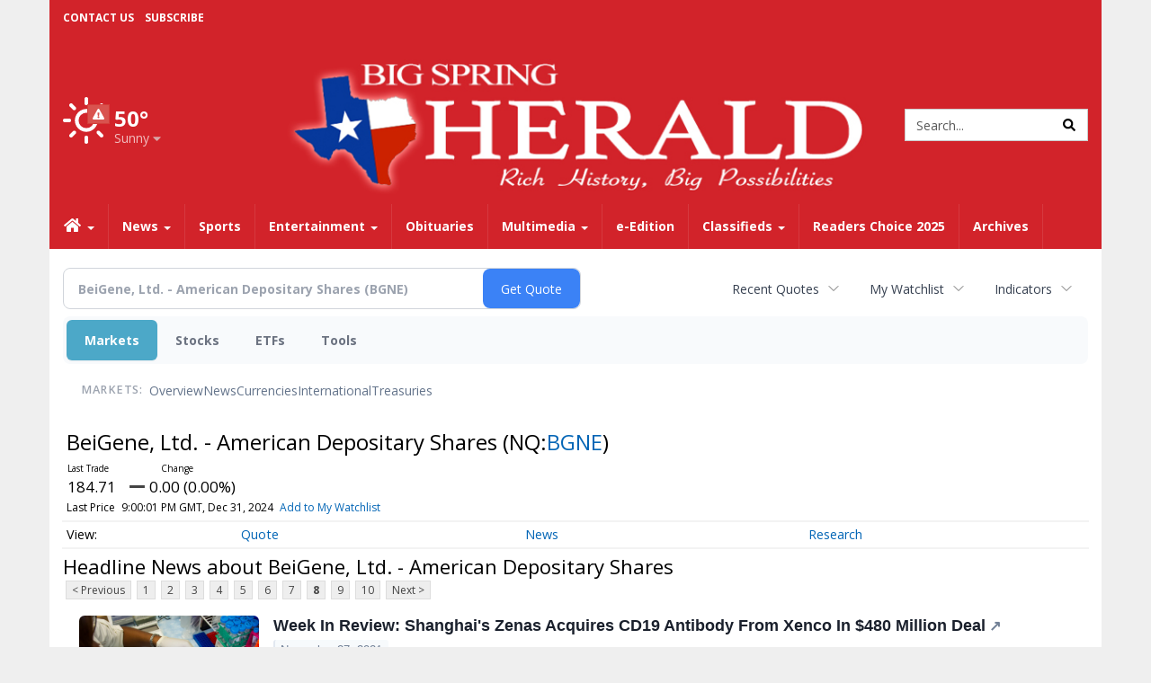

--- FILE ---
content_type: text/html; charset=utf-8
request_url: https://www.google.com/recaptcha/enterprise/anchor?ar=1&k=6LdF3BEhAAAAAEQUmLciJe0QwaHESwQFc2vwCWqh&co=aHR0cHM6Ly9idXNpbmVzcy5iaWdzcHJpbmdoZXJhbGQuY29tOjQ0Mw..&hl=en&v=PoyoqOPhxBO7pBk68S4YbpHZ&size=invisible&anchor-ms=20000&execute-ms=30000&cb=bpp7l9zdzxc4
body_size: 48816
content:
<!DOCTYPE HTML><html dir="ltr" lang="en"><head><meta http-equiv="Content-Type" content="text/html; charset=UTF-8">
<meta http-equiv="X-UA-Compatible" content="IE=edge">
<title>reCAPTCHA</title>
<style type="text/css">
/* cyrillic-ext */
@font-face {
  font-family: 'Roboto';
  font-style: normal;
  font-weight: 400;
  font-stretch: 100%;
  src: url(//fonts.gstatic.com/s/roboto/v48/KFO7CnqEu92Fr1ME7kSn66aGLdTylUAMa3GUBHMdazTgWw.woff2) format('woff2');
  unicode-range: U+0460-052F, U+1C80-1C8A, U+20B4, U+2DE0-2DFF, U+A640-A69F, U+FE2E-FE2F;
}
/* cyrillic */
@font-face {
  font-family: 'Roboto';
  font-style: normal;
  font-weight: 400;
  font-stretch: 100%;
  src: url(//fonts.gstatic.com/s/roboto/v48/KFO7CnqEu92Fr1ME7kSn66aGLdTylUAMa3iUBHMdazTgWw.woff2) format('woff2');
  unicode-range: U+0301, U+0400-045F, U+0490-0491, U+04B0-04B1, U+2116;
}
/* greek-ext */
@font-face {
  font-family: 'Roboto';
  font-style: normal;
  font-weight: 400;
  font-stretch: 100%;
  src: url(//fonts.gstatic.com/s/roboto/v48/KFO7CnqEu92Fr1ME7kSn66aGLdTylUAMa3CUBHMdazTgWw.woff2) format('woff2');
  unicode-range: U+1F00-1FFF;
}
/* greek */
@font-face {
  font-family: 'Roboto';
  font-style: normal;
  font-weight: 400;
  font-stretch: 100%;
  src: url(//fonts.gstatic.com/s/roboto/v48/KFO7CnqEu92Fr1ME7kSn66aGLdTylUAMa3-UBHMdazTgWw.woff2) format('woff2');
  unicode-range: U+0370-0377, U+037A-037F, U+0384-038A, U+038C, U+038E-03A1, U+03A3-03FF;
}
/* math */
@font-face {
  font-family: 'Roboto';
  font-style: normal;
  font-weight: 400;
  font-stretch: 100%;
  src: url(//fonts.gstatic.com/s/roboto/v48/KFO7CnqEu92Fr1ME7kSn66aGLdTylUAMawCUBHMdazTgWw.woff2) format('woff2');
  unicode-range: U+0302-0303, U+0305, U+0307-0308, U+0310, U+0312, U+0315, U+031A, U+0326-0327, U+032C, U+032F-0330, U+0332-0333, U+0338, U+033A, U+0346, U+034D, U+0391-03A1, U+03A3-03A9, U+03B1-03C9, U+03D1, U+03D5-03D6, U+03F0-03F1, U+03F4-03F5, U+2016-2017, U+2034-2038, U+203C, U+2040, U+2043, U+2047, U+2050, U+2057, U+205F, U+2070-2071, U+2074-208E, U+2090-209C, U+20D0-20DC, U+20E1, U+20E5-20EF, U+2100-2112, U+2114-2115, U+2117-2121, U+2123-214F, U+2190, U+2192, U+2194-21AE, U+21B0-21E5, U+21F1-21F2, U+21F4-2211, U+2213-2214, U+2216-22FF, U+2308-230B, U+2310, U+2319, U+231C-2321, U+2336-237A, U+237C, U+2395, U+239B-23B7, U+23D0, U+23DC-23E1, U+2474-2475, U+25AF, U+25B3, U+25B7, U+25BD, U+25C1, U+25CA, U+25CC, U+25FB, U+266D-266F, U+27C0-27FF, U+2900-2AFF, U+2B0E-2B11, U+2B30-2B4C, U+2BFE, U+3030, U+FF5B, U+FF5D, U+1D400-1D7FF, U+1EE00-1EEFF;
}
/* symbols */
@font-face {
  font-family: 'Roboto';
  font-style: normal;
  font-weight: 400;
  font-stretch: 100%;
  src: url(//fonts.gstatic.com/s/roboto/v48/KFO7CnqEu92Fr1ME7kSn66aGLdTylUAMaxKUBHMdazTgWw.woff2) format('woff2');
  unicode-range: U+0001-000C, U+000E-001F, U+007F-009F, U+20DD-20E0, U+20E2-20E4, U+2150-218F, U+2190, U+2192, U+2194-2199, U+21AF, U+21E6-21F0, U+21F3, U+2218-2219, U+2299, U+22C4-22C6, U+2300-243F, U+2440-244A, U+2460-24FF, U+25A0-27BF, U+2800-28FF, U+2921-2922, U+2981, U+29BF, U+29EB, U+2B00-2BFF, U+4DC0-4DFF, U+FFF9-FFFB, U+10140-1018E, U+10190-1019C, U+101A0, U+101D0-101FD, U+102E0-102FB, U+10E60-10E7E, U+1D2C0-1D2D3, U+1D2E0-1D37F, U+1F000-1F0FF, U+1F100-1F1AD, U+1F1E6-1F1FF, U+1F30D-1F30F, U+1F315, U+1F31C, U+1F31E, U+1F320-1F32C, U+1F336, U+1F378, U+1F37D, U+1F382, U+1F393-1F39F, U+1F3A7-1F3A8, U+1F3AC-1F3AF, U+1F3C2, U+1F3C4-1F3C6, U+1F3CA-1F3CE, U+1F3D4-1F3E0, U+1F3ED, U+1F3F1-1F3F3, U+1F3F5-1F3F7, U+1F408, U+1F415, U+1F41F, U+1F426, U+1F43F, U+1F441-1F442, U+1F444, U+1F446-1F449, U+1F44C-1F44E, U+1F453, U+1F46A, U+1F47D, U+1F4A3, U+1F4B0, U+1F4B3, U+1F4B9, U+1F4BB, U+1F4BF, U+1F4C8-1F4CB, U+1F4D6, U+1F4DA, U+1F4DF, U+1F4E3-1F4E6, U+1F4EA-1F4ED, U+1F4F7, U+1F4F9-1F4FB, U+1F4FD-1F4FE, U+1F503, U+1F507-1F50B, U+1F50D, U+1F512-1F513, U+1F53E-1F54A, U+1F54F-1F5FA, U+1F610, U+1F650-1F67F, U+1F687, U+1F68D, U+1F691, U+1F694, U+1F698, U+1F6AD, U+1F6B2, U+1F6B9-1F6BA, U+1F6BC, U+1F6C6-1F6CF, U+1F6D3-1F6D7, U+1F6E0-1F6EA, U+1F6F0-1F6F3, U+1F6F7-1F6FC, U+1F700-1F7FF, U+1F800-1F80B, U+1F810-1F847, U+1F850-1F859, U+1F860-1F887, U+1F890-1F8AD, U+1F8B0-1F8BB, U+1F8C0-1F8C1, U+1F900-1F90B, U+1F93B, U+1F946, U+1F984, U+1F996, U+1F9E9, U+1FA00-1FA6F, U+1FA70-1FA7C, U+1FA80-1FA89, U+1FA8F-1FAC6, U+1FACE-1FADC, U+1FADF-1FAE9, U+1FAF0-1FAF8, U+1FB00-1FBFF;
}
/* vietnamese */
@font-face {
  font-family: 'Roboto';
  font-style: normal;
  font-weight: 400;
  font-stretch: 100%;
  src: url(//fonts.gstatic.com/s/roboto/v48/KFO7CnqEu92Fr1ME7kSn66aGLdTylUAMa3OUBHMdazTgWw.woff2) format('woff2');
  unicode-range: U+0102-0103, U+0110-0111, U+0128-0129, U+0168-0169, U+01A0-01A1, U+01AF-01B0, U+0300-0301, U+0303-0304, U+0308-0309, U+0323, U+0329, U+1EA0-1EF9, U+20AB;
}
/* latin-ext */
@font-face {
  font-family: 'Roboto';
  font-style: normal;
  font-weight: 400;
  font-stretch: 100%;
  src: url(//fonts.gstatic.com/s/roboto/v48/KFO7CnqEu92Fr1ME7kSn66aGLdTylUAMa3KUBHMdazTgWw.woff2) format('woff2');
  unicode-range: U+0100-02BA, U+02BD-02C5, U+02C7-02CC, U+02CE-02D7, U+02DD-02FF, U+0304, U+0308, U+0329, U+1D00-1DBF, U+1E00-1E9F, U+1EF2-1EFF, U+2020, U+20A0-20AB, U+20AD-20C0, U+2113, U+2C60-2C7F, U+A720-A7FF;
}
/* latin */
@font-face {
  font-family: 'Roboto';
  font-style: normal;
  font-weight: 400;
  font-stretch: 100%;
  src: url(//fonts.gstatic.com/s/roboto/v48/KFO7CnqEu92Fr1ME7kSn66aGLdTylUAMa3yUBHMdazQ.woff2) format('woff2');
  unicode-range: U+0000-00FF, U+0131, U+0152-0153, U+02BB-02BC, U+02C6, U+02DA, U+02DC, U+0304, U+0308, U+0329, U+2000-206F, U+20AC, U+2122, U+2191, U+2193, U+2212, U+2215, U+FEFF, U+FFFD;
}
/* cyrillic-ext */
@font-face {
  font-family: 'Roboto';
  font-style: normal;
  font-weight: 500;
  font-stretch: 100%;
  src: url(//fonts.gstatic.com/s/roboto/v48/KFO7CnqEu92Fr1ME7kSn66aGLdTylUAMa3GUBHMdazTgWw.woff2) format('woff2');
  unicode-range: U+0460-052F, U+1C80-1C8A, U+20B4, U+2DE0-2DFF, U+A640-A69F, U+FE2E-FE2F;
}
/* cyrillic */
@font-face {
  font-family: 'Roboto';
  font-style: normal;
  font-weight: 500;
  font-stretch: 100%;
  src: url(//fonts.gstatic.com/s/roboto/v48/KFO7CnqEu92Fr1ME7kSn66aGLdTylUAMa3iUBHMdazTgWw.woff2) format('woff2');
  unicode-range: U+0301, U+0400-045F, U+0490-0491, U+04B0-04B1, U+2116;
}
/* greek-ext */
@font-face {
  font-family: 'Roboto';
  font-style: normal;
  font-weight: 500;
  font-stretch: 100%;
  src: url(//fonts.gstatic.com/s/roboto/v48/KFO7CnqEu92Fr1ME7kSn66aGLdTylUAMa3CUBHMdazTgWw.woff2) format('woff2');
  unicode-range: U+1F00-1FFF;
}
/* greek */
@font-face {
  font-family: 'Roboto';
  font-style: normal;
  font-weight: 500;
  font-stretch: 100%;
  src: url(//fonts.gstatic.com/s/roboto/v48/KFO7CnqEu92Fr1ME7kSn66aGLdTylUAMa3-UBHMdazTgWw.woff2) format('woff2');
  unicode-range: U+0370-0377, U+037A-037F, U+0384-038A, U+038C, U+038E-03A1, U+03A3-03FF;
}
/* math */
@font-face {
  font-family: 'Roboto';
  font-style: normal;
  font-weight: 500;
  font-stretch: 100%;
  src: url(//fonts.gstatic.com/s/roboto/v48/KFO7CnqEu92Fr1ME7kSn66aGLdTylUAMawCUBHMdazTgWw.woff2) format('woff2');
  unicode-range: U+0302-0303, U+0305, U+0307-0308, U+0310, U+0312, U+0315, U+031A, U+0326-0327, U+032C, U+032F-0330, U+0332-0333, U+0338, U+033A, U+0346, U+034D, U+0391-03A1, U+03A3-03A9, U+03B1-03C9, U+03D1, U+03D5-03D6, U+03F0-03F1, U+03F4-03F5, U+2016-2017, U+2034-2038, U+203C, U+2040, U+2043, U+2047, U+2050, U+2057, U+205F, U+2070-2071, U+2074-208E, U+2090-209C, U+20D0-20DC, U+20E1, U+20E5-20EF, U+2100-2112, U+2114-2115, U+2117-2121, U+2123-214F, U+2190, U+2192, U+2194-21AE, U+21B0-21E5, U+21F1-21F2, U+21F4-2211, U+2213-2214, U+2216-22FF, U+2308-230B, U+2310, U+2319, U+231C-2321, U+2336-237A, U+237C, U+2395, U+239B-23B7, U+23D0, U+23DC-23E1, U+2474-2475, U+25AF, U+25B3, U+25B7, U+25BD, U+25C1, U+25CA, U+25CC, U+25FB, U+266D-266F, U+27C0-27FF, U+2900-2AFF, U+2B0E-2B11, U+2B30-2B4C, U+2BFE, U+3030, U+FF5B, U+FF5D, U+1D400-1D7FF, U+1EE00-1EEFF;
}
/* symbols */
@font-face {
  font-family: 'Roboto';
  font-style: normal;
  font-weight: 500;
  font-stretch: 100%;
  src: url(//fonts.gstatic.com/s/roboto/v48/KFO7CnqEu92Fr1ME7kSn66aGLdTylUAMaxKUBHMdazTgWw.woff2) format('woff2');
  unicode-range: U+0001-000C, U+000E-001F, U+007F-009F, U+20DD-20E0, U+20E2-20E4, U+2150-218F, U+2190, U+2192, U+2194-2199, U+21AF, U+21E6-21F0, U+21F3, U+2218-2219, U+2299, U+22C4-22C6, U+2300-243F, U+2440-244A, U+2460-24FF, U+25A0-27BF, U+2800-28FF, U+2921-2922, U+2981, U+29BF, U+29EB, U+2B00-2BFF, U+4DC0-4DFF, U+FFF9-FFFB, U+10140-1018E, U+10190-1019C, U+101A0, U+101D0-101FD, U+102E0-102FB, U+10E60-10E7E, U+1D2C0-1D2D3, U+1D2E0-1D37F, U+1F000-1F0FF, U+1F100-1F1AD, U+1F1E6-1F1FF, U+1F30D-1F30F, U+1F315, U+1F31C, U+1F31E, U+1F320-1F32C, U+1F336, U+1F378, U+1F37D, U+1F382, U+1F393-1F39F, U+1F3A7-1F3A8, U+1F3AC-1F3AF, U+1F3C2, U+1F3C4-1F3C6, U+1F3CA-1F3CE, U+1F3D4-1F3E0, U+1F3ED, U+1F3F1-1F3F3, U+1F3F5-1F3F7, U+1F408, U+1F415, U+1F41F, U+1F426, U+1F43F, U+1F441-1F442, U+1F444, U+1F446-1F449, U+1F44C-1F44E, U+1F453, U+1F46A, U+1F47D, U+1F4A3, U+1F4B0, U+1F4B3, U+1F4B9, U+1F4BB, U+1F4BF, U+1F4C8-1F4CB, U+1F4D6, U+1F4DA, U+1F4DF, U+1F4E3-1F4E6, U+1F4EA-1F4ED, U+1F4F7, U+1F4F9-1F4FB, U+1F4FD-1F4FE, U+1F503, U+1F507-1F50B, U+1F50D, U+1F512-1F513, U+1F53E-1F54A, U+1F54F-1F5FA, U+1F610, U+1F650-1F67F, U+1F687, U+1F68D, U+1F691, U+1F694, U+1F698, U+1F6AD, U+1F6B2, U+1F6B9-1F6BA, U+1F6BC, U+1F6C6-1F6CF, U+1F6D3-1F6D7, U+1F6E0-1F6EA, U+1F6F0-1F6F3, U+1F6F7-1F6FC, U+1F700-1F7FF, U+1F800-1F80B, U+1F810-1F847, U+1F850-1F859, U+1F860-1F887, U+1F890-1F8AD, U+1F8B0-1F8BB, U+1F8C0-1F8C1, U+1F900-1F90B, U+1F93B, U+1F946, U+1F984, U+1F996, U+1F9E9, U+1FA00-1FA6F, U+1FA70-1FA7C, U+1FA80-1FA89, U+1FA8F-1FAC6, U+1FACE-1FADC, U+1FADF-1FAE9, U+1FAF0-1FAF8, U+1FB00-1FBFF;
}
/* vietnamese */
@font-face {
  font-family: 'Roboto';
  font-style: normal;
  font-weight: 500;
  font-stretch: 100%;
  src: url(//fonts.gstatic.com/s/roboto/v48/KFO7CnqEu92Fr1ME7kSn66aGLdTylUAMa3OUBHMdazTgWw.woff2) format('woff2');
  unicode-range: U+0102-0103, U+0110-0111, U+0128-0129, U+0168-0169, U+01A0-01A1, U+01AF-01B0, U+0300-0301, U+0303-0304, U+0308-0309, U+0323, U+0329, U+1EA0-1EF9, U+20AB;
}
/* latin-ext */
@font-face {
  font-family: 'Roboto';
  font-style: normal;
  font-weight: 500;
  font-stretch: 100%;
  src: url(//fonts.gstatic.com/s/roboto/v48/KFO7CnqEu92Fr1ME7kSn66aGLdTylUAMa3KUBHMdazTgWw.woff2) format('woff2');
  unicode-range: U+0100-02BA, U+02BD-02C5, U+02C7-02CC, U+02CE-02D7, U+02DD-02FF, U+0304, U+0308, U+0329, U+1D00-1DBF, U+1E00-1E9F, U+1EF2-1EFF, U+2020, U+20A0-20AB, U+20AD-20C0, U+2113, U+2C60-2C7F, U+A720-A7FF;
}
/* latin */
@font-face {
  font-family: 'Roboto';
  font-style: normal;
  font-weight: 500;
  font-stretch: 100%;
  src: url(//fonts.gstatic.com/s/roboto/v48/KFO7CnqEu92Fr1ME7kSn66aGLdTylUAMa3yUBHMdazQ.woff2) format('woff2');
  unicode-range: U+0000-00FF, U+0131, U+0152-0153, U+02BB-02BC, U+02C6, U+02DA, U+02DC, U+0304, U+0308, U+0329, U+2000-206F, U+20AC, U+2122, U+2191, U+2193, U+2212, U+2215, U+FEFF, U+FFFD;
}
/* cyrillic-ext */
@font-face {
  font-family: 'Roboto';
  font-style: normal;
  font-weight: 900;
  font-stretch: 100%;
  src: url(//fonts.gstatic.com/s/roboto/v48/KFO7CnqEu92Fr1ME7kSn66aGLdTylUAMa3GUBHMdazTgWw.woff2) format('woff2');
  unicode-range: U+0460-052F, U+1C80-1C8A, U+20B4, U+2DE0-2DFF, U+A640-A69F, U+FE2E-FE2F;
}
/* cyrillic */
@font-face {
  font-family: 'Roboto';
  font-style: normal;
  font-weight: 900;
  font-stretch: 100%;
  src: url(//fonts.gstatic.com/s/roboto/v48/KFO7CnqEu92Fr1ME7kSn66aGLdTylUAMa3iUBHMdazTgWw.woff2) format('woff2');
  unicode-range: U+0301, U+0400-045F, U+0490-0491, U+04B0-04B1, U+2116;
}
/* greek-ext */
@font-face {
  font-family: 'Roboto';
  font-style: normal;
  font-weight: 900;
  font-stretch: 100%;
  src: url(//fonts.gstatic.com/s/roboto/v48/KFO7CnqEu92Fr1ME7kSn66aGLdTylUAMa3CUBHMdazTgWw.woff2) format('woff2');
  unicode-range: U+1F00-1FFF;
}
/* greek */
@font-face {
  font-family: 'Roboto';
  font-style: normal;
  font-weight: 900;
  font-stretch: 100%;
  src: url(//fonts.gstatic.com/s/roboto/v48/KFO7CnqEu92Fr1ME7kSn66aGLdTylUAMa3-UBHMdazTgWw.woff2) format('woff2');
  unicode-range: U+0370-0377, U+037A-037F, U+0384-038A, U+038C, U+038E-03A1, U+03A3-03FF;
}
/* math */
@font-face {
  font-family: 'Roboto';
  font-style: normal;
  font-weight: 900;
  font-stretch: 100%;
  src: url(//fonts.gstatic.com/s/roboto/v48/KFO7CnqEu92Fr1ME7kSn66aGLdTylUAMawCUBHMdazTgWw.woff2) format('woff2');
  unicode-range: U+0302-0303, U+0305, U+0307-0308, U+0310, U+0312, U+0315, U+031A, U+0326-0327, U+032C, U+032F-0330, U+0332-0333, U+0338, U+033A, U+0346, U+034D, U+0391-03A1, U+03A3-03A9, U+03B1-03C9, U+03D1, U+03D5-03D6, U+03F0-03F1, U+03F4-03F5, U+2016-2017, U+2034-2038, U+203C, U+2040, U+2043, U+2047, U+2050, U+2057, U+205F, U+2070-2071, U+2074-208E, U+2090-209C, U+20D0-20DC, U+20E1, U+20E5-20EF, U+2100-2112, U+2114-2115, U+2117-2121, U+2123-214F, U+2190, U+2192, U+2194-21AE, U+21B0-21E5, U+21F1-21F2, U+21F4-2211, U+2213-2214, U+2216-22FF, U+2308-230B, U+2310, U+2319, U+231C-2321, U+2336-237A, U+237C, U+2395, U+239B-23B7, U+23D0, U+23DC-23E1, U+2474-2475, U+25AF, U+25B3, U+25B7, U+25BD, U+25C1, U+25CA, U+25CC, U+25FB, U+266D-266F, U+27C0-27FF, U+2900-2AFF, U+2B0E-2B11, U+2B30-2B4C, U+2BFE, U+3030, U+FF5B, U+FF5D, U+1D400-1D7FF, U+1EE00-1EEFF;
}
/* symbols */
@font-face {
  font-family: 'Roboto';
  font-style: normal;
  font-weight: 900;
  font-stretch: 100%;
  src: url(//fonts.gstatic.com/s/roboto/v48/KFO7CnqEu92Fr1ME7kSn66aGLdTylUAMaxKUBHMdazTgWw.woff2) format('woff2');
  unicode-range: U+0001-000C, U+000E-001F, U+007F-009F, U+20DD-20E0, U+20E2-20E4, U+2150-218F, U+2190, U+2192, U+2194-2199, U+21AF, U+21E6-21F0, U+21F3, U+2218-2219, U+2299, U+22C4-22C6, U+2300-243F, U+2440-244A, U+2460-24FF, U+25A0-27BF, U+2800-28FF, U+2921-2922, U+2981, U+29BF, U+29EB, U+2B00-2BFF, U+4DC0-4DFF, U+FFF9-FFFB, U+10140-1018E, U+10190-1019C, U+101A0, U+101D0-101FD, U+102E0-102FB, U+10E60-10E7E, U+1D2C0-1D2D3, U+1D2E0-1D37F, U+1F000-1F0FF, U+1F100-1F1AD, U+1F1E6-1F1FF, U+1F30D-1F30F, U+1F315, U+1F31C, U+1F31E, U+1F320-1F32C, U+1F336, U+1F378, U+1F37D, U+1F382, U+1F393-1F39F, U+1F3A7-1F3A8, U+1F3AC-1F3AF, U+1F3C2, U+1F3C4-1F3C6, U+1F3CA-1F3CE, U+1F3D4-1F3E0, U+1F3ED, U+1F3F1-1F3F3, U+1F3F5-1F3F7, U+1F408, U+1F415, U+1F41F, U+1F426, U+1F43F, U+1F441-1F442, U+1F444, U+1F446-1F449, U+1F44C-1F44E, U+1F453, U+1F46A, U+1F47D, U+1F4A3, U+1F4B0, U+1F4B3, U+1F4B9, U+1F4BB, U+1F4BF, U+1F4C8-1F4CB, U+1F4D6, U+1F4DA, U+1F4DF, U+1F4E3-1F4E6, U+1F4EA-1F4ED, U+1F4F7, U+1F4F9-1F4FB, U+1F4FD-1F4FE, U+1F503, U+1F507-1F50B, U+1F50D, U+1F512-1F513, U+1F53E-1F54A, U+1F54F-1F5FA, U+1F610, U+1F650-1F67F, U+1F687, U+1F68D, U+1F691, U+1F694, U+1F698, U+1F6AD, U+1F6B2, U+1F6B9-1F6BA, U+1F6BC, U+1F6C6-1F6CF, U+1F6D3-1F6D7, U+1F6E0-1F6EA, U+1F6F0-1F6F3, U+1F6F7-1F6FC, U+1F700-1F7FF, U+1F800-1F80B, U+1F810-1F847, U+1F850-1F859, U+1F860-1F887, U+1F890-1F8AD, U+1F8B0-1F8BB, U+1F8C0-1F8C1, U+1F900-1F90B, U+1F93B, U+1F946, U+1F984, U+1F996, U+1F9E9, U+1FA00-1FA6F, U+1FA70-1FA7C, U+1FA80-1FA89, U+1FA8F-1FAC6, U+1FACE-1FADC, U+1FADF-1FAE9, U+1FAF0-1FAF8, U+1FB00-1FBFF;
}
/* vietnamese */
@font-face {
  font-family: 'Roboto';
  font-style: normal;
  font-weight: 900;
  font-stretch: 100%;
  src: url(//fonts.gstatic.com/s/roboto/v48/KFO7CnqEu92Fr1ME7kSn66aGLdTylUAMa3OUBHMdazTgWw.woff2) format('woff2');
  unicode-range: U+0102-0103, U+0110-0111, U+0128-0129, U+0168-0169, U+01A0-01A1, U+01AF-01B0, U+0300-0301, U+0303-0304, U+0308-0309, U+0323, U+0329, U+1EA0-1EF9, U+20AB;
}
/* latin-ext */
@font-face {
  font-family: 'Roboto';
  font-style: normal;
  font-weight: 900;
  font-stretch: 100%;
  src: url(//fonts.gstatic.com/s/roboto/v48/KFO7CnqEu92Fr1ME7kSn66aGLdTylUAMa3KUBHMdazTgWw.woff2) format('woff2');
  unicode-range: U+0100-02BA, U+02BD-02C5, U+02C7-02CC, U+02CE-02D7, U+02DD-02FF, U+0304, U+0308, U+0329, U+1D00-1DBF, U+1E00-1E9F, U+1EF2-1EFF, U+2020, U+20A0-20AB, U+20AD-20C0, U+2113, U+2C60-2C7F, U+A720-A7FF;
}
/* latin */
@font-face {
  font-family: 'Roboto';
  font-style: normal;
  font-weight: 900;
  font-stretch: 100%;
  src: url(//fonts.gstatic.com/s/roboto/v48/KFO7CnqEu92Fr1ME7kSn66aGLdTylUAMa3yUBHMdazQ.woff2) format('woff2');
  unicode-range: U+0000-00FF, U+0131, U+0152-0153, U+02BB-02BC, U+02C6, U+02DA, U+02DC, U+0304, U+0308, U+0329, U+2000-206F, U+20AC, U+2122, U+2191, U+2193, U+2212, U+2215, U+FEFF, U+FFFD;
}

</style>
<link rel="stylesheet" type="text/css" href="https://www.gstatic.com/recaptcha/releases/PoyoqOPhxBO7pBk68S4YbpHZ/styles__ltr.css">
<script nonce="eEcQBvSMUl5Qup-4Wa1Oww" type="text/javascript">window['__recaptcha_api'] = 'https://www.google.com/recaptcha/enterprise/';</script>
<script type="text/javascript" src="https://www.gstatic.com/recaptcha/releases/PoyoqOPhxBO7pBk68S4YbpHZ/recaptcha__en.js" nonce="eEcQBvSMUl5Qup-4Wa1Oww">
      
    </script></head>
<body><div id="rc-anchor-alert" class="rc-anchor-alert"></div>
<input type="hidden" id="recaptcha-token" value="[base64]">
<script type="text/javascript" nonce="eEcQBvSMUl5Qup-4Wa1Oww">
      recaptcha.anchor.Main.init("[\x22ainput\x22,[\x22bgdata\x22,\x22\x22,\[base64]/[base64]/MjU1Ong/[base64]/[base64]/[base64]/[base64]/[base64]/[base64]/[base64]/[base64]/[base64]/[base64]/[base64]/[base64]/[base64]/[base64]/[base64]\\u003d\x22,\[base64]\\u003d\\u003d\x22,\[base64]/ChgFAOlnDosKMwpLDoGbDosOVIjPDk8OCMX5Rw4Vyw5TDocKcSXjCssOnPjseUcKrBRPDkDjDuMO0H1/CnC06MMKrwr3CiMKLdMOSw4/CjjxTwrNLwrd3HQLCosO5I8KTwptNMERkLztGGMKdCANpTC/DjANJEi1/wpTCvSDCjMKAw5zDo8Ogw44NHyXClsKSw5IDWjPDnMONQhlRwrQYdGh/KsO5w7XDj8KXw5Fww40zTRvCskBcIsK4w7NUX8K8w6QQwp9bcMKewpQ9DQ8dw4F+ZsKuw6B6wp/CrsKWPF7Cs8K0WisGw7ciw61LSTPCvMOyGkPDuSIsCDwIUhIYwqx8WjTDlAPDqcKhKQJ3BMKOBsKSwrVDWhbDgErCgGI/w4kvUHLDvMO/woTDrjrDlcOKccOqw5c9GgVFKh3DnD1CwrfDrsOUGzfDgsK1LARAPcOAw7HDlcKYw6/[base64]/[base64]/wrQXQ2lBQn4naQNRGj5Jw4MqPW3Cm8OIbMOGwpLDnTfDmMObM8OoZkEkwqnDk8K+XhQIwogGX8Ktw5nCqTXDusKhWS/Cj8Kxw5DDosOnw68iwrjDgsOlZVcOw7TCo1zCrDPCilsnYhYzFQsewrXCnMOTw6IzwrTCl8KPYm/[base64]/DrnN0QVzCvUYRKBYNQ1DCs3dOw5oywoYFUy1ywrcsEsKjeMKoB8KLwrDDr8KNwqfCp2zCvDxww5N/[base64]/Di8KGcBlow77CglTCrgnDiMKVSTU8wpTCiUEww6rCjwV9fGDDmMOzwr84wqTCpsOowpwKwq4ULMOGw7DCrGDCosK4wrrCqsO/wpNVw60nIQfDsDxLwq09w7VDCSLCmQYML8OeYi8fYw7DisKNwpbCmnHCmMOEw5ViNsKSFMK8wrgfw5vDlMKkR8Ktw50+w6Y0w7ZrXlTDoSNEwr9Kw79vwrPCpMO+f8K/wq/DhGR+w6gResOvYkrCphIYw4Mue3Vqw7/[base64]/w79NGMKUw75RS3VTOzXCoyYEGRh2w5ZwcWk1fDkrEEN/w7UWw6wDwqgGwrPDuhdFw4xnw4NXXMOTw7kPFcOdG8Ofw5czw4tvYk5dwqMzFcKsw7U5w57DmDE9w7pqZsOrehVmw4PCg8KvcMKGwpEIIlkNOcKLbmLCiBokwoTDq8O/[base64]/[base64]/[base64]/[base64]/DwV+QyheTGfCocKADMKiMX3DksKOH8KBAlZcwoXCgMO4d8OeXCPDrsOHw4IeS8Kiw7RTwpw+XRgzNcOtBkTDvhvCnsOkXsOqFjTDosOXwpIzwqgLwoXDj8OjwobDoW8kw412wqg/QsO3B8OdHAUEPsKLwrvCgyR5U33DvMOPfjhiPcOEdBgtwrkFCnjDmcKwcsOmUyPCv3DDrHhAK8OawppbXBNQZgHDnsOgQCzCmcOzw6JHG8KKwqTDisO7S8OkYMK5worCl8KHwr7Dow9Iw7vCrMOWXcKxSsO1XcKjJzzCj2PDrsOkL8OjJCANwp5pwp/CsWjDmXwXJ8K2Dz3Ct1IbwoY9AkbDqwXCmkrCkU3DncOuw5bDn8OFwqDCoCzDk0DDlsOjwoZUIMKYw7wow6XCm3dTw4Z+BCnCunTDhcKOw7dwIT3CtwbDlcKCEUnDvlcYLl4jwqtcCcKCw7jCo8OqZMKfEDpUZwk/wocSw5XCusOgFUdrXMOowr8Tw7JWGmoPNmjDv8KVFFMRdx7CmsOpw5/DqXjCpcO+YRlGAz/[base64]/DvhBvwqHDmsKSZcOyw5bDkMKBw7RkNMO7w5PCusOmM8K3wpR+ZMKAbCvCicKqwpzCvR4MwqTDtcKNZE3CqFDDlcKiw68ww68NNsKww7B5Q8OPeBnCqMK6BQnCnlXDmh9rMMODdGvDjVXDuCXClCDDhVLCkEw1YcK1asKhwoXDucKLwoLDuwTDilfCk07Ch8Kww4AzPA/DgT/[base64]/[base64]/CmsK8w5nCoMOlwrPCr2jCocK1UMK0TsKww5DCg8Ojw4PCi8O0worChsKvwp8Yex8Gw5LDkE7CgHlsecKxIcKkw57CjcKbw6w+wqbCg8OewocEVnZSDjNywp5Nw4PDvcOcYsKVQB7CqsKNw53DsMOgJsOnecO/GMO8esKyOwPDujvDuBTDiGjDgcOpMSjClWPCjsKFwpI1wqjDqlAswo3DiMKERcKBWAJQaHd0w455XcOew7vDtiUANsKNw45ww5ImAy/Crn9JKHozOmjDt0FtOQ7CgHDCgFJgw4rCjmF/w57DrMKMT1AWwrXCmMOuwoJWwq1ewqdtXMOVw7/CmgbDhATDvm9pwrfDoXDDrcO+wocEwrdsYcKWwq7Dj8Ocwr1Uwpolw4TDk0jDgTVRGzHDisO2woLDg8K1O8Kbw6nDrHDCmsOpQMKjRXohw63DtsOPM3lwZcKEeGpFwrkBwow/wrYvaMORFUvCj8Kjw7sUSMK5XDR8w7cVwprCogYRfcO+FmfCr8KCP1nCn8OMTihSwrFSw5MiYsKrw5DCq8O0BMO7dy1Bw5TDs8OYwrcnLMKOwowDw6HDoCxXGMOEewDDpcODVDrDrEfCpULCocKdwrXCicK2FiLCoMOFOS89wqw/ExZew5MgQUXCrx/DnDgAE8O0esKKw6PDsU3CqsOww4PCmgXDikvDkQXCiMKJw5Qzwr82ARlNLsK7wqHCiQfCmcOswoTCsih4JW5CYzbDqHRPw77Dmip6w5lILV7DlsKQw7vDhcO4VHrCvRbDgsKLD8O6DGUtwqLDnsOewp3CkUAwAsO/EcOfwprCgjbCpSHCtFLChTrCsBRaFcK3GUplJSoswpdOWcOUw6c7ZcKydDMeWHbChCjCusKnIyXCohM4OcOtdlzDgcOLcWPCtcOZVcOJFwYhw5nDp8O/eRTCg8O0akjCjUY7woRUwqduwrk1woAuwooUXWnDsVnCtsOUIQ1PJFrCnMKSwrQqF0TCr8ODRB7CsCvDtcK8LsO5AcK7A8OLw4t7wrjDsUjDnQnDujosw7HCjcKcXBgow7tOZsOBZMO6w6Y1McK0PgVhXXAHwqM0ChnCpy/CsMOOXhXDusOjwrTDlsKdbRsvwr/CtMO2w53CrR3CgDsVamtRfcKaQ8OqcsOVdMKJw4cXwqbCu8KuJ8O8YV7Dmzk/w60SCcKnw5vDnsOJwrYrwpdXDSvDqiTCgjnCvjPCnAISwqUJGWdrMH1Ew60bRcKpwqHDqlvCscKuNn3DoAbCnQPCu3pIaU0QUDIJw4wiEMKyWcOLw5tXUkzCqMOxw5XDoQHDssO8bQRDLzvDr8Kbw4E3wqcpwrDDlDoRR8O8O8KgRU/DqXouwoDDv8Oawr8Rw6RdVMOIwo1ew48Pw4IDacKKwqzCu8K3O8KqDUXDlWt9wq3CgDbDl8K/w5EmJcKHw53Cvw4WNlvDohRuTkjDn242woTCj8Oiwq9VbDAEC8ODwq/Dn8OyQsKYw6x6wo8gRsOIwoAaE8KTUxRmG0xiw5DCt8ONwq3DrcOlah5ywpkHd8OOdAHCi3LCi8OIwp4SVCg7wpY+w4J2E8O+BcOjw7UHd3NjV2/ChcOVE8KVc8OxD8OUw6BjwpAxwrnDicKpw4w6fHPCvcK7w7kvD1TCucOow6DCn8OUw6xFwrEQBhLDk1bCmhHCs8KEw5fCvANafsKqwojCvGFIMB/[base64]/CpsOqwqohwptaJF7DlMOjJg0Qwo3CmSbCm3LDrFc5OT9xwpbCpU8GAD/Dj0TDi8KZexFWw4BDPzJlSsK9VcOHLXnCpCLDu8OYw6N5wrVrdltXw5c9w7/CoCbCsGU+LMOKISBlwp9TRcKAMcOmwrfDqDVXwpNAw4vChkLCmkrCtcO5ER3Ciz7Cv3IQw7wLAXLDh8KJwqpxM8O1wq3DvE7CmmjDnQF/VcO6WMODUcKUAzwvDndkw6YuwrTDiFMjFcO+wprDgsKPwrIYesO0F8K4wrMUw78bKMK6wqXDjRTCugzCq8OeT1PCucKVNsKAwq3CtE4rGX/CqynCvcOLw5QhE8O9CMKfw6pBw4FPa3LCtcOQPsKGICd/w6XCpHJMw6F2cDrCgFZQwrR4wqldw5ERQBjDnC/CpsOlw6PDp8Obw4LDtBvCg8Krw5Yew4kjwpF2WcKwYsKTeMKucn7Cr8O1wo3CkhnCtsKDw5klw4bCki3DnsKYwozCrsOVwpzCo8K5TcK6cMOPXBkBwrQ3w7EoJVLCu1LCoUfCi8K2w5QYRMOcV2wywr4FHcOnHQlAw6zDmMKZw4HCsMKpw58RacO/wrrDgyTDqMOWUsOAYDLCscO0SSPCs8Kkw5kCworCtcORwoQqJz3CkMKjST8sw5bCkAJaw5/[base64]/[base64]/ChQfCmVQkwrFqw4nDg8Ovw4cZw7rCksKieRECw6sOdsOTQSzDosOuDcKIYS9uw77DmxbCrsKZXWgyHsOKwo3ClDAmwqfDkMORw6ttw6DCtCZ+ScKzScKYF2LDjMKMbUpewqM9fcO3X3jDtGYpwpA9wqQUwpRYSl/ChjbCiS/CtSXDn1vDmMOMDiFVXRMHwo/[base64]/wqRmTMKxwr9ww7XCsHdGw6NREFE+K8KYw6kKwqTDpMKFwo9vYcKsNMO0bMKlEl9Ew6gvw6bCj8ONw5fCtETCgmxDf2wYw4DCihM5w49MK8Kvwq5qCMO4NgJWRG8ydMKcwoLCkGUpBcKWwoBfWcOKDcK8wr/DgV0Kw73Cr8KDwpJgw44+WMOywpLCuyTCicKZw5fDssOyWcK6fhDDnU/CrmzDkMKJwrHCs8O6w6BMwrZtwq/Dn3HDp8OpwobCmArCvcKfK11hwrQUw4pbXMK2wrYzJsKVw7XDqnTDkmbDlSkGw5ROwpzDsDzDrcKjScOQwpHCucKAw4E/FjTCkT5+wqYpwrRawrtCw5xdH8KtEyfCu8O3w4fCksK+FX1zwrwOdj0FwpbDuVfCmCUFYsOyV1XDvC3CkMK2wozCqlVQw6DCo8OUw6p1ScOiwqrCm1bCn0nDrAUvw7bCqWzDgnpUAsOnM8KYwpTDpgbCnjnDmMKJw7gOwq1qLsOww7Qjw7MFRMKawrUOC8KkS19nPcO/AMOgd1pBw58cwrrCiMOEwoFPwr/CjA7DrTBsbhnCiiTDlsOiw6tnwrXDozbCsm4ZwpPCvcKYw63CkggPwqLDrH/Dg8KlBsO1w67Dm8KGwonDvmAMwoVhwr/CoMOYMcKmwp7DsjhpFFMuRMKBwot0bBEowr53YcK7w4XCnsOLRBPDrcO+AcOLB8KQGVcEw5LCqsK8XjPCj8KRAm7Cn8O4R8K7wpA+SD/[base64]/[base64]/wq7Ckk3ClcKYw6vDgWc2RsO3XikSLcOzecOCw5TDqcOBw7Vzw4XDq8KvC1bDlFYYwrHDt3skZsK8wpIFwpTCt33Dnml9X2Q/w57DvsOow6FEwoE/[base64]/CgsKQw6fDmcKBw6BfGMOcAHJTeko5Ny/Cq2vClwTCrF7DrV4KXsK7HsKEwpzChhrDgUHDicKGdzPDosK0P8Onwo3Dg8KweMOMP8KNw78wEUkzw4nDvmXClMKUw6PCmz/Cm2vDqB5Iw7XCrcO/wqU/QcKkwrPCng7DgsOoEAfDjcOSwrg7aw5DNcKMZFR8w7l6fcKtwrTCoMODKcOBw67Ck8KOwpjChzpWwqZRwoQpw7vCrMOZQkjCmAXClsKXRmAiwpRrw5QgDMKHBhIGwpTDucKbw60bcCM/[base64]/w4nDpsKEwp7Djxo1KktXASrDgMKRD8OGc8Klwq7DlcO+w7YSfsOYNsKAwo7DvsKWw5PCpShOYsKiET0iEsKJw6sGScKVesKRw7/CiMOjFD1Ya3HDpMOKJsKDFkstCCLDmcOxJHpUMEcqwqhEw7YrJsO4wr9Aw4LDjyl5amPCr8O7w5svwqA1Agpew63DrcKTPsKRfxfCnMOBw73CqcKuw6/DhsKJwqvChR7DmMKYwp8Vw7/DlcK5FCPCmy1qKcK6wrrDu8OFwqYNw4NgY8Khw7pLOcO3RcO8w4DDozYBw4PDoMOSTMK8wrRqGAJOwpRywqrCnMORwqbCtzzDr8OjcjTDvsOqw4vDnFQbw5R1wpdiSMK3w6IPw77CgxwoTQlhwojCmGTChGFCwrokwqfCq8K/T8K+wpUhw5NEV8Kyw4tJwr88w4DDolzCv8Kjw50dOD5vw4hDRRnCiU7DkElVCgVpw6BjOWocwqMPOMOkXMKmwoXDkDjDkMKwwoXDl8KUwp90Vg/[base64]/Cpngxw5YWwr9cw6zDoBbCiUcWw7bCqjs9wpnDhRXDkHNcwphZw6JfwrQSfFDCgcKAUsOdwrXCt8OuwrlTwppsaSMBV2swVEnCjgAefMKRwqzClAMSNgXDryo/RsKuw5/Dr8K7bcOMw7pXw54ZwrbCizRYw4xHBxFJUyEKLsOeBMOww7RcwrjDt8Kbwr9OEsKkwoMcK8Ogw4J2Eg4/w6trw4XCs8KmccO+wpDCusOcwqTCpcKwYXtuSjjChzBqK8KJwpTDihPDqxTDjQbCn8OxwqsOAxvCvXvDpsOxTsO8w7EIwrcSw5bCqMOpwq5NeGbCvTtJLQFZwobChsKKBMO9w43CnjtXwqsCMRLDvsODc8O6GcKTYsKFw5/CmWxWw6TChcKvwrBLwpXCkUfDsMKSS8O7w6dGwq3ClCnCvnVbWDPCpcKIw4ERc0HCpEfDs8KMUnzDmX8+BDbDsQDDmsO5w50/[base64]/CrMORTUtCw7HDncO2EVDDhsKFw47Cl2nDrcKlwqcXOcK4w6BrRHvDk8K5wpvDnj/CriDDucOPGz/[base64]/ClsOcKMKcfMKhw4TDs8KcwoxwDwBJwovCtcOjCsOKKQQJw6ECw7PDuTAdw6nCt8ONwr3CpMOWw5ETKgVwQMKUc8O2wovCqMKTMkvDiMKowpxcRsKQwroGw68rw7TDuMOMa8KOemVmKsO1YSTCvsK0FE1Dwq8/wqBiVcO1YcKsOAxWw5NDw7vCn8ODOzbDmsKzwqnDr0kNK8O8SkA2PcOQKhrCjcODecKZOcK9KVTDmRfChMKhfXYHUBZRwpYlYg9Xw7XCgi/[base64]/w4YZwp/Co0YaKsO5XxwZwpdbL8K4Wh/Cv8OVQCfDkQAdwptDG8K/HsOSw5VpdMKreB3DrXd8wrkPwrZQVB9zV8K1ScKmwoxDUMKYQ8O5SHEowqbDvEDDjMOVwrIWN2kjUA0/[base64]/[base64]/w6LCjcKtw6XDiBbCucKHNw4Jw4UgKMKsw7RWMnvCj1DCp3gMwr3DmQTDplbCq8KuZ8OVwrN9wqHClHHCkH3DvMKEAh3DvcOif8KHw5zDmU1Te3rCsMOXPnzDvF4/[base64]/CuWXClHfCrzjCg8KSwrRKw6bDjMKHwqNow6l4R3Azw5UYT8OIM8OxD8KCwoldw6Adw6LCsjDDjcKzaMKOw6vCucO7w489REjCnyLCusO8wpbDriE5ThZfwpNSOMKRw55rXsKjwqF0wrIKV8OzNFZawrvDvMOHJsOfwqoUO0fCvF3Cgh7ChywwHx/DtnvDosKSMn0Kw5R1wo3CqER2dBwBTMKIFinChsOIVcOOwpdKWMOSw45pw4zDtMOLwqUtwosMw5E3R8KFw6EQCUbDiAFnwpMww5fCjsODJzMEScOzPQ7Do1HCkSlKCj8ZwrF1wqrDmxnDrgDDk0N/wqvCunrCmUJewogXwrPCiDbDjsKcw5Q5TmpLLcKkw73Cj8Okw4vDlsO6wrHCtn8lXsOqw4F9w47DnMOqL1Qgwo7DiEx8Y8Kdw5TCgsOsLsOXwq81GsOzDcKYZHV9w4EHGcKvwoDDvxDChsOFTCcobTwaw7rCrB5LwrTDjB5QAsOjwoZWc8Ohw4nDoFbDjMO/[base64]/DlV3CpMOhEzAxO0XCrMKgw7zDgsKCQsKNC8KKw7HCtWvDlMKGJXHDosO7McOwwqTDmcOzTQLCgSDDnHfDu8OvcsOOdMOddcOKwoonO8K0wrjCu8OdcAXCsCALwofCkwAhwq1Ww7HDosKBw6ABP8Orw5vDuX/[base64]/NjLDqcKgakXDom/ClMOhBsOBw4/CgAM8wqDCusOZw4fDtMK3wrnCon8zCMO/[base64]/Dr1LCvFTCkjDDoBzCuixLPcOnK8KULV3CsR3DuD4OGcKJwrXCmsKow5EVSsODWMO/w6TCnMOpMxTDr8KawrFqwrYbwoLCkMOuRXTCpcKeFcOew4rCksKxwqQqwroiWB3Dn8KaJGfChhPCihY1dxkofsOIw47DsGVWKnfCvsKoE8OyAMOPGhYpRVgdNBfDikTDk8K0wpbCocKdwrYhw53DlAfDoyPCnhHCo8Ogw6zCvsOZwr0awrkhHTt9cn5Xw4PDoWfDly/DiQbCkMKNGgZYRxBHwqoPwrdyecKfw6BSS1bCqsK9w6fCgsKdQ8ObRMOAw43CrcK6w5/DpyvCkcO3w7bDsMKzGUoIwp7CtMOZwr/DhRJKw5zDscK+wofCpA0Nw4scB8K1e2XCoMK1w7F+RcOpAXrDu31UCkVrSMORw4IGDxTDjmTCvyN3Mn1bUhLDqMOUwpnCs1/CjyZoSSZxwr95Ui8WwoPClsKcw7t/w7d4w6zDqcK7wrcuw703wojDtjjCnBXCgcKAwpXDhD7CtWXDhMO7wpIuwoMZwq5ZMMOBw4nDryk6XMKtw5UtKcOgNsOJNcKMWjRcG8KBC8OFTHMqT3dVw5tbw4bDjm8IasKjHWoiwpRLFXfCjhjDrsOzwoYswo/Cs8Kpw57DhHLDvGYKwpAsbcOVw6NBw5/DuMOgEMOPw5XCuiAiw5MpLcKAw40eaGM9w5TCucKPCsO8wocqTBrDhMO/eMOxwovCusO9w41XMMOlwpXCr8KKRcKycjjDhMOAw7LChBnDkxbCgsKNwq3CocOAA8OawozCn8KLU3zCukXDuSXDncOwwo5Qw4DDiio9w6JLwp96KsKvwr3ChwzDv8K3HcKHETxbIsK1Gg3ChcOjEDw1d8KcKsK/w7RHwozCiU5sGsKHw7QfQBzDg8KOw5/[base64]/CtcOQwqHCjFrCjcOsw4waJcOZbkBRFTNSw4jDoFzCuMOAZ8K3woAFw74jw7JadSLCtV8tfzUBOwjChQHDsMOBw70iwrrCkcOmbcKjw7AOw57Dv3fDgVrDjgI2YC1nVMOiczEhwoDCjg80EMOPw4VEbX7Do3F/w4Asw4BKE3nDjx0NwoHDrcKiwpEqGcKFwpsaahzDjCl9fW1cwqzCjsKSSzkcw5jDrMK+wrXCi8O/F8Ktw4nDn8O3w5x9w67CgsOdw4Q6wrPCkMOhw7vDrkJGw6zCuQjDh8KAAkHCiQzDmTjClyJhIcK/YHfDix81wp9vw4F8w5TDo2UMwptdwqrDmMKvw7ZFwoXDiMOpES54NMKocsO1LsKPwpnCl1/CuCbDgwQTwqzDs3HDlksjbMKgw5bChsKIw4XCscOUw4PCm8Ona8KKwqrDhQ/DozrDqsOdfcKnOcKoBFNyw5/ClVbCs8ONGsOvMcKGLS52RMOcHsOFQiXDqxdzYMK+wqnDmcOew7/DplUjw6Mqw6Iuw51FwqbDlTjDhAMqw5TDnlvCt8OwYxorw4BSw4MCwqsTG8KpwrMxPMKEwqrChMKPBMKlcjZgw6/ClMK7fBxyCn7Cp8Kpw7LCnybDlgTCvMKfOhTDrMOMw6zCmwsUasKWwqUATn8xT8OlwpPDqT3DrXs5w5JWasKoSiFrwo/CoMOIQyACHhLDrMKPTiXCkw3Dm8KsTsKeBn0fwo0JXsK8wrbDqgI/KsKlCsKVNRfDoMOXwpwqw7rDhEHCucKmw7M8KR0dwonCtcK/wqNOwog2EsOQFj1jwo/CnMKbFn3CrR/CuRsEVsO3woQHIMOAQyEqw63Chl1zYMKaCsOfw73DpsKVIMKWwpXCmXvCiMKWVTM8S0pnWGbCgCXDtcKLQ8OJBMOSE2DDuSZ1dVEaRcKHw6wnwq/DqC4AXAhaFcOZw711QXpLRA9lwodSwr5wDmYEUcKzw5lOw745BWY/KA0EcRHCicKRbHkNwqzDs8OzbcKMVVzDvzHDtQ0DSB/DoMKvXcKdYMOvwqDDkWLCkBZ7w5/[base64]/W8OIw77DjcKmwqNXUU5LE8K5AsK0wqgxAcOCEMOnCcOow4/DmkDCqHTDuMKOwprCicKDw6dSM8Osw4rDsUYfHhnCuiJ+w5U1woUAwqjDl1DCrMOnw4bCoXFFw7TCj8OPDxnDjsO1w7JSwpbCuhVvwo1KwokPw6szw6fDgcOpY8O7wqE6woJkG8KvMsO1WDHCtF3DgcO1QsKpfsKqw49yw7BoN8K/w7k+wrd/w5I0CcKdw7DCp8OnVlQfwqI1wqPDgcOuYMO+w5fCqMKjwpFuwqDDjMKaw4zDocOxGBQFwqhww7szMCNdw7xuD8O/[base64]/AcONwpwQZyLCnmvCqsOkRcOJGR7Dh0MMGjp1wrgFw4bDscOow4tTWsOKwrZTw5HCuFNTwpXDlCrDu8O1PzJCwoFeP19vw5DCrX7DnsKie8KPVBQnfMOhwpjCnR/CiMKoccKjwpHCl13DiFckLsKMIkvCscKrwqE+wqvDrEnDrnd4w59bbizDrMKzC8O6w4XDqjRXXgF2Q8KeI8K0cTTClcKQQMKAw6RPBMKlwpx6OcOSwoQxcnHDj8OAwo/[base64]/DlRnDgR8MwqVUw6TCu0w7YSZjw5HCnWdpwpvDhsKCw7AQwps5w4/CgsKqSAsnSCrDumx0esOxJMOaT0rCjcOyTm0lw7jDlsKLwqrClHXDhsOaRGRCw5JzwoHCgRfDl8O0w5jCscOjwrvDrMKwwr1GNcKXU3RtwrEjfEIww54awrjCisO+w41UVMKvWsOYX8KoH3HDllHDmR9+w4PCvsO+PVUUQUzDuwQGfk/CoMKOYXnDkCbChivCnn9ewpxKb2zCncOHfMOew7HCuMK4w4jCi3kdK8KkbTzDsMKnw5/DiSHDgCLDk8O+Q8OlFMKNw7Z9woTCtUJkRF5Bw4tdw41wEGFZfXggwpEcw61zwo7DqAcKWHbCg8Otwrhzw5Ylwr/CtcK0woLCmcOOb8OMLTIqw7tBwoE5w7EQwoUiwoXDgwjCilbCksOaw6VnLmxbwq3DkMO6WsK6W3Mbw7UbMy0JUMONQzkGScOyHsOlw4DDu8KicETClcKPbQMbUVIFw5DCrWvDv1LDmAEuU8O+BSLCqQRPe8KKLsKWN8Oaw6nDucKnDG1cw6zDisOFwooFBUAOV3/[base64]/DiijCgMO+JsOsZUnDjcK4w4NnERtHwqDCvMKxbX/DqUJdwqnDp8OHwrPDkcK3HMKnIEM9f1VqwqwAw6Fow5Zqw5XCt0jDiwrDixg3wpzDhXsAwpl9VxYAw4zCvjjCrsK+UxRWLWbDgG7Ds8KEZU/Ck8ORwoJIaTYBwrITd8KJC8KzwqN5w6YxYMOkacKiwr1YwrLDpWPDmcK/wpQEQsKsw6x2WnbCr1BOI8O/cMO9F8KOBMKJNG3CtADCjHbDrifCsQPDmsOYwqtowoBew5XCgcOYw4TDl0I7wpFNCsKtwp/CjcKVw5PChA1nNsKDWcOpw4w6PgfDm8OtwqAqOMOLecOoMnjDqsKkw6NnFxAVTCzCmg3Dp8KtNDrDi0dqw6LCkSfDnTPDisK5KmLCvnzCocOqU0gkwo8Mw7MkVsOpTFlkw6HCml/CsMK+N13CsG/Ctip2wpXDkFbCp8OFwoHCvxpkSsK3fcKfw6h1bMK/w6VYfcKuwpjCnCVRaWcfIFXCsTxTwpESRVgJXDURw78SwrvDizFvLcOASRTDrXLCjVPDj8K2dsKzw4YCQhgmw6sXfX0rRsOgf2oywp7DjSR+wq5DesKHdQ8eDcOrw5nDgcOEw5bDrsOza8Oow4oHW8Krw7HDk8OFwq/DshskWBzDo2cgwoDCkGLDjAYqwpw3HcOhwqPCjsODw4fCksO3DHLDhhIaw6XDtsODGsOrw68Iwq7DgkHDphjDjULChw5ueMOpZVvDrCxpw6nDoH8dwrF/wpsRP1zCgcOHDMKEY8ObWMONQMK/ScOGUgQDKMKOecOFY2Vmw5fCqgzCpHfCq3vCqUPDhkVEw5UpeMO4FH8VwrHDizNxLGbCtXEewoPDuEvDoMKQw47CpGINw6fCq19Lw57CkcOmw5rCtcKwKGjDg8KzCCFYwowQwqcawrzDi2jCmhnDq0dEYcO0w54iScKtwpVzD0jDp8KRECJ/[base64]/DpA8gH1vCsVrDtcKFwrtoL2AzRsO3dsKYwonCuMOpJyHDhR/[base64]/CvkDCt1AJwrUeLRxxwpEpUMObwrx+wofDq8KmBcKlRnNCeCDCvcKLa1x5SMO3w7soPcOwwpjDjCo7ccO7CMOTw7nDpUbDosOww7ZEBMOGwoHDiA1xwpTDrMOowr0/[base64]/[base64]/[base64]/[base64]/Cskpvw73DmMObwr7CvMO+w7XDlcO5D8KYwoPCiFjCt1HCmEJQw6dtwq7DuHNwwqPClcKLw5PDukh+Oz0nJcOfbMOnFsKTDcONCU5Pw5d1w7Iuw4NBD0jCiBQYP8OUIMKkw5MywqLCqMKuem/Cpk8lw5YSwrzCgV9ewo88wq4DDRrDohxsDn5+w67DgcOfHsKlEG3DlMOWwrkjw6rDtMOBM8KJwph7w7Q5BmtWwqoNEnTCgTjCoQPDplLDrX/Dv1N5w7bCiBjDtcKPw5rCvg7ClcOVVBtbwpl5wp8Owr7DhMKkbw1PwplpwoFZcsKZVMO2RcOyaW1lY8KSMyrDsMKJXMKqQhhfwpfDmcO2w4TDoMO8QmUEw5NMNh/DtU/Dt8OTFMKRwq7Dgy7CgcOJw6xgw7AWwqEWwoxGw7TCrjt6w4QxUD9gwrvDtsKgw7vCosKXwqHDmMKIw7ApW0AIS8KJw5cxRkxpEBUGPFTDtcOxwq5bVsOow4krSsOHQWTDl0PDvsOvw6DCpEM9w5vDoAd2MMOKw5/DiVh+A8OdX2PDrMOJw7PDqcOnDMOXfcOkwqjClBjCtgBiG23CtMKQB8KywpnCjVPDlcKbwqZaw6TCm3/CuUPCmMOvcMOXw6UVesOAw7rDlsOXw6p5woTDp2TClhFhVhdpCGU/eMOJalfClz/DtMOkw7jDmMKpw4suw67DtCpnwqMYwprDp8KELjMEG8OnUMOaWMOfwpHDmMODwqHCuUXDjBFZRcO8AsKSDMKEV8OTw7fDhG80wpDCikZNwpEzw7Emw5jDnsKwwpzDm1HCoGfDuMOYcxvDlSPCuMOrCXBkw488w4LDocOxw7xaARfDrcKbE2N+TkpiCsKsw6l0wqE/KCxJwrRswpHDtsKWw4DDhMO7w6x/[base64]/[base64]/CncOnwo/CljJVw5x2TFfDjcKGwq5qd34qPk8+SG3DlMKNUyI0ARtSQMOvL8OOI8KudTnCgMOIGSrDisKiC8KewpnDuj4zLTgaw6IJQMO+wq7Cpm1iXcKsS3PDoMOWwq4Gw6p/FMKELSzDg0XCkQ4uwr4tw4jDlsOPw7vCh2JCE1pUA8OpAsOteMOtw7jDv3pFwrnDmMKsbi1lJsOnQMO1w4XDt8OwbkPDicK9w6kww7oMVXvDocKGQinCmEB2w5PCrMKke8KNwrrCvW9Dw5rDg8KXWcO3EsOswrYRBl/[base64]/CtmsLwqpwWcKNw5IDw4Vdw7AQAcK+w5HCuMOOw51McHnDnMK2AzIfDcKrecOiJifDkcOhJMKzDXV5JcKQSUfChcOZw5zDhMOFLy/CisOMw43DgcOpDhEiwrXCmEXCgHRrw4ImWcOzw7Qmwp9SX8KRwo3CmwvCjB99wofCsMKDRizDkcKxwpEtJMKhET7DjG/DrMO9w5nDqDXCusKXeCjDqz7DmzVkbcKUw40Gw6k2w5I2wp5xwpR+eHJIWUVBW8Kaw6HClMKVQ1PCokLCpMOkw7lUwp3ClsOpBQLCsVl/dcKeOsOwPzvDrgoRPcOhDiXCs0XDkxYHwqRGcE3Dow99w687agLDr2bDicOOSwjDkAnDskbDosODL1oEO0IAwodBwqUkwrdOSwxSw6bCq8KXw4zDmSdLwos+wpTDvsKow6ouw67DlsOfZ30kwptUSTVfwq7CukJCa8OiwobCi35oN2rCgU82w5/[base64]/w7wvw7wpwpPCmMOXIWbCq2PDvi7CqD3DjcK0wo3CksOKecOWYMOYV1B8w6Myw5bCk2XCjcOsIsOBw4pcw6fDlwRJFzTDmTbCtAVvwq/DhhYXDy/Dm8KdXgsUw758YcK8N3rCnStyIcOhw5BSw4vDusK+NhHDlMKLwqR2C8OjY1DDukEbwpBGwoRmCGoNw67DnsOzw5QxAng+LBTCocKBBsK7asOsw65rFScswowAwqvCqUs0w5rDm8K5NsKLKsKJNsK0GFDChzdaXG7Cv8KPwrNpQsK/w67DtMOhbXLCkz3DhsOED8K7wrgywpzCosOxwqrDssK3V8Omw4fCvkMZfcKVwqPDgcOJLnPDl0orM8KZImBEw4DDgsOSe1LDvWoLesOVwoVLW1BtVgbDssO+w4FBTsO/[base64]/CgTcPVMKhwqLCvcO6w6x1w5seM8Kiw6dpIBHDgQBfLsOaAsKcZC4Sw6c1d8OvWcKfwqfCk8KWw4R8aSHDrsOIwqLCnh/DjTDDucOiM8KcwqfDlknDkn/[base64]/DqMK0w7zCrjh+w6Egw6cow40bJX5UEsOVw7QTwoPDocOYwp3Dk8OxWWXChcKOTDIcAsKve8OiDcKfw4FWAcKQwqwXFzzDgMKewrTDhTVRwo3DpSXDhBjCpSUXI3Rcwq/CtU7ChcKERsOtwocDDsKHFsOQwpPCrRViVXIMDsK7w68nwrJ4wpZ3w4zDmTvCncOXw7UKw7LCn0Iew7VAbMOEF0zCpMKvw7HDohDCnMKLw7vCoxxZw5FPwqg/woIqw6BWJsOyOGfDhxvCvcOgJCLCrMKVw6PDvcOUKxQPw6PDmRoRZRfDik3Dm3odw5h3wpLDn8OfLRd6w4MQWsKMRyXDoX4cKsKFw7/CkC/CrcO+w4odHQvDtW8oGV3CiXAGwp7CsU18w6vCi8KIfzXCgsO2w5/[base64]/[base64]/CqjPCi8Ojw7fDv8KZw6nDgsK/K1rCssKlw6bCkAHCucOOCSvDocOIwoTCk3DDjhRSwpE/w4TDjsKYUHceciLCqcO0woPCtcKKAsOSBsOxBMKMW8K0S8KdXyXDpS92FcOwwo3DtMKEwr3CuTgeN8KgwoHDkcO/GQ8qwpDDmMK0PVrDokosehfCrTQMecOCZBPDtAMiSl3CjMKbQDXCsUsOwqpyGsO/e8K6w5DDusO2wrd1wrXCpT3CvsK7wrXCknspw6nCucKHwo1FwrN4HMOLw48AHcOSQ2AwwovCnsKaw4xPwpVAwrTCq8KuUcOMBcOuIcKHDsKrw5o0FgHDi3fDn8ObwrI9UcOrf8KXLiHDp8K0w404wrLCtSHDkG7CpMKKw5Row44Je8KTwoPCjcOeAcK/MsOwwqzDlDNew4JMWC5Kwq8Vwqg+w6gATGQ0wo7CshJCUMKQwo8cw4zDrQXDrSpYdHrCnELClcOWwo5HworChyXDqsO9wqbDk8OlSDtTwq3Cp8OjScO6w4fDghfChnPCi8KIw6zDssKLFjrDrW/[base64]/CrsO6wqDDsDFpw4Adwp/[base64]/Vn11wp8LJsK1wqUTGRHCknXCvcK5w6JjVMKZEMOgwoDCjMKswoEmCsKdD8KyecK2w4FCRMOpGAk4O8KVLh7Do8K9w6wZMcO4JDrDv8K0wp3DocKnwrVlWGxXVA0pwqvDoGQ5wqRCb3/DuXjCmMOQC8KDw43Dt0AYUn3CjiDDklnDoMKUJsKhwqHCvCfChiHDuMOOMl8ncsKBJcK9bEo3DS4PwqjCojR4w5TCoMOPwoUVw7/CgMKAw7ULHF4dNsOAwqnDrw9XLsO/[base64]/[base64]/CosK6H8KvwoU5w7UANcOEIxTCtcKZfMKVMAMywqPCt8O8dMKaw5A0\x22],null,[\x22conf\x22,null,\x226LdF3BEhAAAAAEQUmLciJe0QwaHESwQFc2vwCWqh\x22,0,null,null,null,1,[21,125,63,73,95,87,41,43,42,83,102,105,109,121],[1017145,188],0,null,null,null,null,0,1,0,null,700,1,null,0,\[base64]/76lBhmnigkZhAoZnOKMAhnM8xEZ\x22,0,0,null,null,1,null,0,0,null,null,null,0],\x22https://business.bigspringherald.com:443\x22,null,[3,1,1],null,null,null,1,3600,[\x22https://www.google.com/intl/en/policies/privacy/\x22,\x22https://www.google.com/intl/en/policies/terms/\x22],\x22XRxvxPwNen/8XN7Qq7aT/s8+0yd8RkGjrPn8Bi4P41A\\u003d\x22,1,0,null,1,1769108975823,0,0,[58,28,232,40],null,[70],\x22RC-v3eidov9SMezrw\x22,null,null,null,null,null,\x220dAFcWeA4k6e8xPDS8Xjrt5-Xt5iu845JsdMRgpG-Pnz8Df8FhsJDMuFYLbCVLxzpPLXbFjeSMeOQmuFgUtaIKQHarcgHaNks_FQ\x22,1769191775846]");
    </script></body></html>